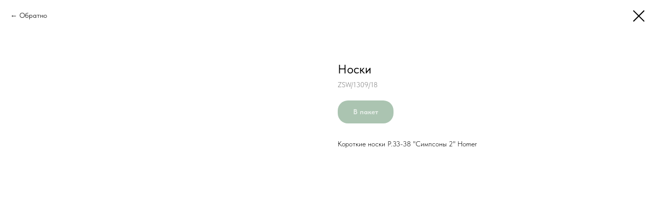

--- FILE ---
content_type: text/html; charset=UTF-8
request_url: https://podarki-omska.ru/katalog-podarkov/noski/tproduct/555541639-573745812511-noski
body_size: 11208
content:
<!DOCTYPE html> <html lang="ru"> <head> <meta charset="utf-8" /> <meta http-equiv="Content-Type" content="text/html; charset=utf-8" /> <meta name="viewport" content="width=device-width, initial-scale=1.0" /> <!--metatextblock-->
<title>Носки</title>
<meta name="description" content="">
<meta name="keywords" content="">
<meta property="og:title" content="Носки" />
<meta property="og:description" content="" />
<meta property="og:type" content="website" />
<meta property="og:url" content="https://podarki-omska.ru/katalog-podarkov/noski/tproduct/555541639-573745812511-noski" />
<meta property="og:image" content="https://static.tildacdn.com/stor6661-3664-4036-a337-666662646431/99070550.jpg" />
<link rel="canonical" href="https://podarki-omska.ru/katalog-podarkov/noski/tproduct/555541639-573745812511-noski" />
<!--/metatextblock--> <meta name="format-detection" content="telephone=no" /> <meta http-equiv="x-dns-prefetch-control" content="on"> <link rel="dns-prefetch" href="https://ws.tildacdn.com"> <link rel="dns-prefetch" href="https://static.tildacdn.com"> <link rel="icon" type="image/png" sizes="32x32" href="https://static.tildacdn.com/tild3333-3537-4832-a265-343332313064/__.png" media="(prefers-color-scheme: light)"/> <link rel="icon" type="image/png" sizes="32x32" href="https://static.tildacdn.com/tild3165-3835-4233-b431-613234363330/__.png" media="(prefers-color-scheme: dark)"/> <link rel="apple-touch-icon" type="image/png" href="https://static.tildacdn.com/tild6131-3561-4932-a131-633134313830/__.png"> <link rel="icon" type="image/png" sizes="192x192" href="https://static.tildacdn.com/tild6131-3561-4932-a131-633134313830/__.png"> <!-- Assets --> <script src="https://neo.tildacdn.com/js/tilda-fallback-1.0.min.js" async charset="utf-8"></script> <link rel="stylesheet" href="https://static.tildacdn.com/css/tilda-grid-3.0.min.css" type="text/css" media="all" onerror="this.loaderr='y';"/> <link rel="stylesheet" href="https://static.tildacdn.com/ws/project6657807/tilda-blocks-page34013531.min.css?t=1758208101" type="text/css" media="all" onerror="this.loaderr='y';" /> <link rel="stylesheet" href="https://static.tildacdn.com/css/tilda-animation-2.0.min.css" type="text/css" media="all" onerror="this.loaderr='y';" /> <link rel="stylesheet" href="https://static.tildacdn.com/css/tilda-menusub-1.0.min.css" type="text/css" media="print" onload="this.media='all';" onerror="this.loaderr='y';" /> <noscript><link rel="stylesheet" href="https://static.tildacdn.com/css/tilda-menusub-1.0.min.css" type="text/css" media="all" /></noscript> <link rel="stylesheet" href="https://static.tildacdn.com/css/tilda-popup-1.1.min.css" type="text/css" media="print" onload="this.media='all';" onerror="this.loaderr='y';" /> <noscript><link rel="stylesheet" href="https://static.tildacdn.com/css/tilda-popup-1.1.min.css" type="text/css" media="all" /></noscript> <link rel="stylesheet" href="https://static.tildacdn.com/css/tilda-forms-1.0.min.css" type="text/css" media="all" onerror="this.loaderr='y';" /> <link rel="stylesheet" href="https://static.tildacdn.com/css/tilda-cart-1.0.min.css" type="text/css" media="all" onerror="this.loaderr='y';" /> <link rel="stylesheet" href="https://static.tildacdn.com/css/tilda-slds-1.4.min.css" type="text/css" media="print" onload="this.media='all';" onerror="this.loaderr='y';" /> <noscript><link rel="stylesheet" href="https://static.tildacdn.com/css/tilda-slds-1.4.min.css" type="text/css" media="all" /></noscript> <link rel="stylesheet" href="https://static.tildacdn.com/css/tilda-catalog-1.1.min.css" type="text/css" media="print" onload="this.media='all';" onerror="this.loaderr='y';" /> <noscript><link rel="stylesheet" href="https://static.tildacdn.com/css/tilda-catalog-1.1.min.css" type="text/css" media="all" /></noscript> <link rel="stylesheet" href="https://static.tildacdn.com/css/tilda-zoom-2.0.min.css" type="text/css" media="print" onload="this.media='all';" onerror="this.loaderr='y';" /> <noscript><link rel="stylesheet" href="https://static.tildacdn.com/css/tilda-zoom-2.0.min.css" type="text/css" media="all" /></noscript> <link rel="stylesheet" href="https://static.tildacdn.com/css/fonts-tildasans.css" type="text/css" media="all" onerror="this.loaderr='y';" /> <script nomodule src="https://static.tildacdn.com/js/tilda-polyfill-1.0.min.js" charset="utf-8"></script> <script type="text/javascript">function t_onReady(func) {if(document.readyState!='loading') {func();} else {document.addEventListener('DOMContentLoaded',func);}}
function t_onFuncLoad(funcName,okFunc,time) {if(typeof window[funcName]==='function') {okFunc();} else {setTimeout(function() {t_onFuncLoad(funcName,okFunc,time);},(time||100));}}function t_throttle(fn,threshhold,scope) {return function() {fn.apply(scope||this,arguments);};}function t396_initialScale(t){var e=document.getElementById("rec"+t);if(e){var i=e.querySelector(".t396__artboard");if(i){window.tn_scale_initial_window_width||(window.tn_scale_initial_window_width=document.documentElement.clientWidth);var a=window.tn_scale_initial_window_width,r=[],n,l=i.getAttribute("data-artboard-screens");if(l){l=l.split(",");for(var o=0;o<l.length;o++)r[o]=parseInt(l[o],10)}else r=[320,480,640,960,1200];for(var o=0;o<r.length;o++){var d=r[o];a>=d&&(n=d)}var _="edit"===window.allrecords.getAttribute("data-tilda-mode"),c="center"===t396_getFieldValue(i,"valign",n,r),s="grid"===t396_getFieldValue(i,"upscale",n,r),w=t396_getFieldValue(i,"height_vh",n,r),g=t396_getFieldValue(i,"height",n,r),u=!!window.opr&&!!window.opr.addons||!!window.opera||-1!==navigator.userAgent.indexOf(" OPR/");if(!_&&c&&!s&&!w&&g&&!u){var h=parseFloat((a/n).toFixed(3)),f=[i,i.querySelector(".t396__carrier"),i.querySelector(".t396__filter")],v=Math.floor(parseInt(g,10)*h)+"px",p;i.style.setProperty("--initial-scale-height",v);for(var o=0;o<f.length;o++)f[o].style.setProperty("height","var(--initial-scale-height)");t396_scaleInitial__getElementsToScale(i).forEach((function(t){t.style.zoom=h}))}}}}function t396_scaleInitial__getElementsToScale(t){return t?Array.prototype.slice.call(t.children).filter((function(t){return t&&(t.classList.contains("t396__elem")||t.classList.contains("t396__group"))})):[]}function t396_getFieldValue(t,e,i,a){var r,n=a[a.length-1];if(!(r=i===n?t.getAttribute("data-artboard-"+e):t.getAttribute("data-artboard-"+e+"-res-"+i)))for(var l=0;l<a.length;l++){var o=a[l];if(!(o<=i)&&(r=o===n?t.getAttribute("data-artboard-"+e):t.getAttribute("data-artboard-"+e+"-res-"+o)))break}return r}window.TN_SCALE_INITIAL_VER="1.0",window.tn_scale_initial_window_width=null;</script> <script src="https://static.tildacdn.com/js/jquery-1.10.2.min.js" charset="utf-8" onerror="this.loaderr='y';"></script> <script src="https://static.tildacdn.com/js/tilda-scripts-3.0.min.js" charset="utf-8" defer onerror="this.loaderr='y';"></script> <script src="https://static.tildacdn.com/ws/project6657807/tilda-blocks-page34013531.min.js?t=1758208101" charset="utf-8" onerror="this.loaderr='y';"></script> <script src="https://static.tildacdn.com/js/tilda-lazyload-1.0.min.js" charset="utf-8" async onerror="this.loaderr='y';"></script> <script src="https://static.tildacdn.com/js/tilda-animation-2.0.min.js" charset="utf-8" async onerror="this.loaderr='y';"></script> <script src="https://static.tildacdn.com/js/tilda-zero-1.1.min.js" charset="utf-8" async onerror="this.loaderr='y';"></script> <script src="https://static.tildacdn.com/js/tilda-menusub-1.0.min.js" charset="utf-8" async onerror="this.loaderr='y';"></script> <script src="https://static.tildacdn.com/js/tilda-menu-1.0.min.js" charset="utf-8" async onerror="this.loaderr='y';"></script> <script src="https://static.tildacdn.com/js/tilda-submenublocks-1.0.min.js" charset="utf-8" async onerror="this.loaderr='y';"></script> <script src="https://static.tildacdn.com/js/tilda-popup-1.0.min.js" charset="utf-8" async onerror="this.loaderr='y';"></script> <script src="https://static.tildacdn.com/js/tilda-forms-1.0.min.js" charset="utf-8" async onerror="this.loaderr='y';"></script> <script src="https://static.tildacdn.com/js/tilda-cart-1.1.min.js" charset="utf-8" async onerror="this.loaderr='y';"></script> <script src="https://static.tildacdn.com/js/tilda-widget-positions-1.0.min.js" charset="utf-8" async onerror="this.loaderr='y';"></script> <script src="https://static.tildacdn.com/js/hammer.min.js" charset="utf-8" async onerror="this.loaderr='y';"></script> <script src="https://static.tildacdn.com/js/tilda-slds-1.4.min.js" charset="utf-8" async onerror="this.loaderr='y';"></script> <script src="https://static.tildacdn.com/js/tilda-products-1.0.min.js" charset="utf-8" async onerror="this.loaderr='y';"></script> <script src="https://static.tildacdn.com/js/tilda-catalog-1.1.min.js" charset="utf-8" async onerror="this.loaderr='y';"></script> <script src="https://static.tildacdn.com/js/tilda-map-1.0.min.js" charset="utf-8" async onerror="this.loaderr='y';"></script> <script src="https://static.tildacdn.com/js/tilda-animation-ext-1.0.min.js" charset="utf-8" async onerror="this.loaderr='y';"></script> <script src="https://static.tildacdn.com/js/tilda-animation-sbs-1.0.min.js" charset="utf-8" async onerror="this.loaderr='y';"></script> <script src="https://static.tildacdn.com/js/tilda-zoom-2.0.min.js" charset="utf-8" async onerror="this.loaderr='y';"></script> <script src="https://static.tildacdn.com/js/tilda-zero-scale-1.0.min.js" charset="utf-8" async onerror="this.loaderr='y';"></script> <script src="https://static.tildacdn.com/js/tilda-skiplink-1.0.min.js" charset="utf-8" async onerror="this.loaderr='y';"></script> <script src="https://static.tildacdn.com/js/tilda-events-1.0.min.js" charset="utf-8" async onerror="this.loaderr='y';"></script> <script type="text/javascript">window.dataLayer=window.dataLayer||[];</script> <script type="text/javascript">(function() {if((/bot|google|yandex|baidu|bing|msn|duckduckbot|teoma|slurp|crawler|spider|robot|crawling|facebook/i.test(navigator.userAgent))===false&&typeof(sessionStorage)!='undefined'&&sessionStorage.getItem('visited')!=='y'&&document.visibilityState){var style=document.createElement('style');style.type='text/css';style.innerHTML='@media screen and (min-width: 980px) {.t-records {opacity: 0;}.t-records_animated {-webkit-transition: opacity ease-in-out .2s;-moz-transition: opacity ease-in-out .2s;-o-transition: opacity ease-in-out .2s;transition: opacity ease-in-out .2s;}.t-records.t-records_visible {opacity: 1;}}';document.getElementsByTagName('head')[0].appendChild(style);function t_setvisRecs(){var alr=document.querySelectorAll('.t-records');Array.prototype.forEach.call(alr,function(el) {el.classList.add("t-records_animated");});setTimeout(function() {Array.prototype.forEach.call(alr,function(el) {el.classList.add("t-records_visible");});sessionStorage.setItem("visited","y");},400);}
document.addEventListener('DOMContentLoaded',t_setvisRecs);}})();</script></head> <body class="t-body" style="margin:0;"> <!--allrecords--> <div id="allrecords" class="t-records" data-product-page="y" data-hook="blocks-collection-content-node" data-tilda-project-id="6657807" data-tilda-page-id="34013531" data-tilda-page-alias="katalog-podarkov/noski" data-tilda-formskey="fc2061689405c56d6580c68de6657807" data-tilda-lazy="yes" data-tilda-project-lang="RU" data-tilda-root-zone="com" data-tilda-project-country="RU">
<!-- PRODUCT START -->

                
                        
                    
        
        

<div id="rec555541639" class="r t-rec" style="background-color:#ffffff;" data-bg-color="#ffffff">
    <div class="t-store t-store__prod-snippet__container">

        
                <div class="t-store__prod-popup__close-txt-wr" style="position:absolute;">
            <a href="https://podarki-omska.ru/katalog-podarkov/noski" class="js-store-close-text t-store__prod-popup__close-txt t-descr t-descr_xxs" style="color:#000000;">
                Обратно
            </a>
        </div>
        
        <a href="https://podarki-omska.ru/katalog-podarkov/noski" class="t-popup__close" style="position:absolute; background-color:#ffffff">
            <div class="t-popup__close-wrapper">
                <svg class="t-popup__close-icon t-popup__close-icon_arrow" width="26px" height="26px" viewBox="0 0 26 26" version="1.1" xmlns="http://www.w3.org/2000/svg" xmlns:xlink="http://www.w3.org/1999/xlink"><path d="M10.4142136,5 L11.8284271,6.41421356 L5.829,12.414 L23.4142136,12.4142136 L23.4142136,14.4142136 L5.829,14.414 L11.8284271,20.4142136 L10.4142136,21.8284271 L2,13.4142136 L10.4142136,5 Z" fill="#000000"></path></svg>
                <svg class="t-popup__close-icon t-popup__close-icon_cross" width="23px" height="23px" viewBox="0 0 23 23" version="1.1" xmlns="http://www.w3.org/2000/svg" xmlns:xlink="http://www.w3.org/1999/xlink"><g stroke="none" stroke-width="1" fill="#000000" fill-rule="evenodd"><rect transform="translate(11.313708, 11.313708) rotate(-45.000000) translate(-11.313708, -11.313708) " x="10.3137085" y="-3.6862915" width="2" height="30"></rect><rect transform="translate(11.313708, 11.313708) rotate(-315.000000) translate(-11.313708, -11.313708) " x="10.3137085" y="-3.6862915" width="2" height="30"></rect></g></svg>
            </div>
        </a>
        
        <div class="js-store-product js-product t-store__product-snippet" data-product-lid="573745812511" data-product-uid="573745812511" itemscope itemtype="http://schema.org/Product">
            <meta itemprop="productID" content="573745812511" />

            <div class="t-container">
                <div>
                    <meta itemprop="image" content="https://static.tildacdn.com/stor6661-3664-4036-a337-666662646431/99070550.jpg" />
                    <div class="t-store__prod-popup__slider js-store-prod-slider t-store__prod-popup__col-left t-col t-col_6">
                        <div class="js-product-img" style="width:100%;padding-bottom:75%;background-size:cover;opacity:0;">
                        </div>
                    </div>
                    <div class="t-store__prod-popup__info t-align_left t-store__prod-popup__col-right t-col t-col_6">

                        <div class="t-store__prod-popup__title-wrapper">
                            <h1 class="js-store-prod-name js-product-name t-store__prod-popup__name t-name t-name_xl" itemprop="name" style="font-weight:400;font-family:TildaSans;">Носки</h1>
                            <div class="t-store__prod-popup__brand t-descr t-descr_xxs" >
                                                            </div>
                            <div class="t-store__prod-popup__sku t-descr t-descr_xxs">
                                <span class="js-store-prod-sku js-product-sku" translate="no" itemprop="sku">
                                    ZSW/1309/18
                                </span>
                            </div>
                        </div>

                                                                        <div itemprop="offers" itemscope itemtype="http://schema.org/Offer" style="display:none;">
                            <meta itemprop="serialNumber" content="573745812511" />
                                                        <meta itemprop="sku" content="ZSW/1309/18" />
                                                        <meta itemprop="price" content="0" />
                            <meta itemprop="priceCurrency" content="RUB" />
                                                        <link itemprop="availability" href="http://schema.org/InStock">
                                                    </div>
                        
                                                
                        <div class="js-store-price-wrapper t-store__prod-popup__price-wrapper">
                            <div class="js-store-prod-price t-store__prod-popup__price t-store__prod-popup__price-item t-name t-name_md" style="font-weight:400;display:none;">
                                                                <div class="js-product-price js-store-prod-price-val t-store__prod-popup__price-value" data-product-price-def="" data-product-price-def-str=""></div><div class="t-store__prod-popup__price-currency" translate="no">р.</div>
                                                            </div>
                            <div class="js-store-prod-price-old t-store__prod-popup__price_old t-store__prod-popup__price-item t-name t-name_md" style="font-weight:400;display:none;">
                                                                <div class="js-store-prod-price-old-val t-store__prod-popup__price-value"></div><div class="t-store__prod-popup__price-currency" translate="no">р.</div>
                                                            </div>
                        </div>

                        <div class="js-product-controls-wrapper">
                        </div>

                        <div class="t-store__prod-popup__links-wrapper">
                                                    </div>

                                                <div class="t-store__prod-popup__btn-wrapper"   tt="В пакет">
                                                        <a href="#order" class="t-store__prod-popup__btn t-store__prod-popup__btn_disabled t-btn t-btn_sm" style="color:#ffffff;background-color:#578a64;border-radius:20px;-moz-border-radius:20px;-webkit-border-radius:20px;">
                                <table style="width:100%; height:100%;">
                                    <tbody>
                                        <tr>
                                            <td class="js-store-prod-popup-buy-btn-txt">В пакет</td>
                                        </tr>
                                    </tbody>
                                </table>
                            </a>
                                                    </div>
                        
                        <div class="js-store-prod-text t-store__prod-popup__text t-descr t-descr_xxs" style="font-weight:300;font-family:TildaSans;">
                                                    <div class="js-store-prod-all-text" itemprop="description">
                                Короткие носки Р.33-38 "Симпсоны 2" Homer                            </div>
                                                                            <div class="js-store-prod-all-charcs">
                                                                                                                                                                        </div>
                                                </div>

                    </div>
                </div>

                            </div>
        </div>
                <div class="js-store-error-msg t-store__error-msg-cont"></div>
        <div itemscope itemtype="http://schema.org/ImageGallery" style="display:none;">
                                                </div>

    </div>

                        
                        
    
    <style>
        /* body bg color */
        
        .t-body {
            background-color:#ffffff;
        }
        

        /* body bg color end */
        /* Slider stiles */
        .t-slds__bullet_active .t-slds__bullet_body {
            background-color: #222 !important;
        }

        .t-slds__bullet:hover .t-slds__bullet_body {
            background-color: #222 !important;
        }
        /* Slider stiles end */
    </style>
    

            
        
    <style>
        

        

        
    </style>
    
    
        
    <style>
        
    </style>
    
    
        
    <style>
        
    </style>
    
    
        
        <style>
    
                                    
        </style>
    
    
    <div class="js-store-tpl-slider-arrows" style="display: none;">
                


<div class="t-slds__arrow_wrapper t-slds__arrow_wrapper-left" data-slide-direction="left">
  <div class="t-slds__arrow t-slds__arrow-left t-slds__arrow-withbg" style="width: 30px; height: 30px;background-color: rgba(255,255,255,1);">
    <div class="t-slds__arrow_body t-slds__arrow_body-left" style="width: 7px;">
      <svg style="display: block" viewBox="0 0 7.3 13" xmlns="http://www.w3.org/2000/svg" xmlns:xlink="http://www.w3.org/1999/xlink">
                <desc>Left</desc>
        <polyline
        fill="none"
        stroke="#000000"
        stroke-linejoin="butt"
        stroke-linecap="butt"
        stroke-width="1"
        points="0.5,0.5 6.5,6.5 0.5,12.5"
        />
      </svg>
    </div>
  </div>
</div>
<div class="t-slds__arrow_wrapper t-slds__arrow_wrapper-right" data-slide-direction="right">
  <div class="t-slds__arrow t-slds__arrow-right t-slds__arrow-withbg" style="width: 30px; height: 30px;background-color: rgba(255,255,255,1);">
    <div class="t-slds__arrow_body t-slds__arrow_body-right" style="width: 7px;">
      <svg style="display: block" viewBox="0 0 7.3 13" xmlns="http://www.w3.org/2000/svg" xmlns:xlink="http://www.w3.org/1999/xlink">
        <desc>Right</desc>
        <polyline
        fill="none"
        stroke="#000000"
        stroke-linejoin="butt"
        stroke-linecap="butt"
        stroke-width="1"
        points="0.5,0.5 6.5,6.5 0.5,12.5"
        />
      </svg>
    </div>
  </div>
</div>    </div>

    
    <script>
        t_onReady(function() {
            var tildacopyEl = document.getElementById('tildacopy');
            if (tildacopyEl) tildacopyEl.style.display = 'none';

            var recid = '555541639';
            var options = {};
            var product = {"uid":573745812511,"rootpartid":10880524,"title":"Носки","text":"Короткие носки Р.33-38 \"Симпсоны 2\" Homer","sku":"ZSW\/1309\/18","gallery":[{"img":"https:\/\/static.tildacdn.com\/stor6661-3664-4036-a337-666662646431\/99070550.jpg"}],"sort":1835675,"portion":0,"newsort":0,"json_chars":"null","externalid":"ckCuJn5FFjdik8TJyxOt","pack_label":"lwh","pack_x":0,"pack_y":0,"pack_z":0,"pack_m":0,"serverid":"master","servertime":"1750783604.993","price":"","parentuid":"","editions":[{"uid":573745812511,"price":"","priceold":"","sku":"ZSW\/1309\/18","quantity":"","img":"https:\/\/static.tildacdn.com\/stor6661-3664-4036-a337-666662646431\/99070550.jpg"}],"characteristics":[],"properties":[],"partuids":[808608569451],"url":"https:\/\/podarki-omska.ru\/katalog-podarkov\/noski\/tproduct\/555541639-573745812511-noski"};

            // draw slider or show image for SEO
            if (window.isSearchBot) {
                var imgEl = document.querySelector('.js-product-img');
                if (imgEl) imgEl.style.opacity = '1';
            } else {
                
                var prodcard_optsObj = {
    hasWrap: true,
    txtPad: 'sm',
    bgColor: '',
    borderRadius: '20px',
    shadowSize: '4px',
    shadowOpacity: '30',
    shadowSizeHover: '8px',
    shadowOpacityHover: '',
    shadowShiftyHover: 'sm',
    btnTitle1: '',
    btnLink1: 'popup',
    btnTitle2: '',
    btnLink2: 'popup',
    showOpts: false};

var price_optsObj = {
    color: '',
    colorOld: '',
    fontSize: '',
    fontWeight: '400'
};

var popup_optsObj = {
    columns: '6',
    columns2: '6',
    isVertical: '',
    align: '',
    btnTitle: 'В пакет',
    closeText: 'Обратно',
    iconColor: '#000000',
    containerBgColor: '#ffffff',
    overlayBgColorRgba: 'rgba(255,255,255,1)',
    popupStat: '',
    popupContainer: '',
    fixedButton: false,
    mobileGalleryStyle: ''
};

var slider_optsObj = {
    anim_speed: '',
    arrowColor: '#000000',
    videoPlayerIconColor: '',
    cycle: '',
    controls: 'arrowsthumbs',
    bgcolor: '#ebebeb'
};

var slider_dotsOptsObj = {
    size: '',
    bgcolor: '',
    bordersize: '',
    bgcoloractive: ''
};

var slider_slidesOptsObj = {
    zoomable: true,
    bgsize: 'contain',
    ratio: '1.77'
};

var typography_optsObj = {
    descrColor: '',
    titleColor: ''
};

var default_sortObj = {
    in_stock: false};

var btn1_style = 'border-radius:20px;-moz-border-radius:20px;-webkit-border-radius:20px;color:#ffffff;background-color:#578a64;';
var btn2_style = 'border-radius:20px;-moz-border-radius:20px;-webkit-border-radius:20px;color:#000000;border:1px solid #000000;';

var options_catalog = {
    btn1_style: btn1_style,
    btn2_style: btn2_style,
    storepart: '808608569451',
    prodCard: prodcard_optsObj,
    popup_opts: popup_optsObj,
    defaultSort: default_sortObj,
    slider_opts: slider_optsObj,
    slider_dotsOpts: slider_dotsOptsObj,
    slider_slidesOpts: slider_slidesOptsObj,
    typo: typography_optsObj,
    price: price_optsObj,
    blocksInRow: '4',
    imageHover: true,
    imageHeight: '160px',
    imageRatioClass: 't-store__card__imgwrapper_4-3',
    align: 'left',
    vindent: '',
    isHorizOnMob:false,
    itemsAnim: 'fadeinright',
    hasOriginalAspectRatio: false,
    markColor: '#ffffff',
    markBgColor: '#ff4a4a',
    currencySide: 'r',
    currencyTxt: 'р.',
    currencySeparator: ',',
    currencyDecimal: '',
    btnSize: 'sm',
    verticalAlignButtons: false,
    hideFilters: true,
    titleRelevants: 'А еще у нас есть',
    showRelevants: '',
    relevants_slider: true,
    relevants_quantity: '4',
    isFlexCols: false,
    isPublishedPage: true,
    previewmode: true,
    colClass: 't-col t-col_3',
    ratio: '9_16',
    sliderthumbsside: '',
    showStoreBtnQuantity: '',
    tabs: '',
    galleryStyle: '',
    title_typo: '',
    descr_typo: '',
    price_typo: '',
    price_old_typo: '',
    menu_typo: '',
    options_typo: '',
    sku_typo: '',
    characteristics_typo: '',
    button_styles: '',
    button2_styles: '',
    buttonicon: '',
    buttoniconhover: '',
};                
                // emulate, get options_catalog from file store_catalog_fields
                options = options_catalog;
                options.typo.title = "font-weight:400;font-family:TildaSans;" || '';
                options.typo.descr = "font-weight:300;font-family:TildaSans;" || '';

                try {
                    if (options.showRelevants) {
                        var itemsCount = '4';
                        var relevantsMethod;
                        switch (options.showRelevants) {
                            case 'cc':
                                relevantsMethod = 'current_category';
                                break;
                            case 'all':
                                relevantsMethod = 'all_categories';
                                break;
                            default:
                                relevantsMethod = 'category_' + options.showRelevants;
                                break;
                        }

                        t_onFuncLoad('t_store_loadProducts', function() {
                            t_store_loadProducts(
                                'relevants',
                                recid,
                                options,
                                false,
                                {
                                    currentProductUid: '573745812511',
                                    relevantsQuantity: itemsCount,
                                    relevantsMethod: relevantsMethod,
                                    relevantsSort: 'random'
                                }
                            );
                        });
                    }
                } catch (e) {
                    console.log('Error in relevants: ' + e);
                }
            }

            
                            options.popup_opts.btnTitle = 'В пакет';
                        

            window.tStoreOptionsList = [{"title":"Вид","params":{"view":"radio","hasColor":false,"linkImage":true},"values":[{"id":23513926,"value":"\"вместе\""},{"id":23513918,"value":"\"люблю\""},{"id":23513922,"value":"\"мечтай\""},{"id":23513930,"value":"\"я и ты\""},{"id":19488181,"value":"1"},{"id":19488184,"value":"2"},{"id":19488187,"value":"3"},{"id":19488190,"value":"4"},{"id":19488193,"value":"5"},{"id":19488196,"value":"6"},{"id":23518090,"value":"Cooky"},{"id":23518098,"value":"Koya"},{"id":23518094,"value":"RJ"}]},{"title":"Марка авто","params":{"view":"radio","hasColor":false,"linkImage":true},"values":[{"id":19488166,"value":"Audi"},{"id":19488172,"value":"BMW"},{"id":19488175,"value":"Honda"},{"id":19488169,"value":"Lada"},{"id":19488163,"value":"Mercedes"},{"id":20196505,"value":"Toyota"},{"id":20196508,"value":"VENOM"}]},{"title":"Принт","params":{"view":"radio","hasColor":true,"linkImage":false},"values":[{"id":20242801,"value":"Космос"},{"id":20242795,"value":"Котики"},{"id":20242804,"value":"Надписи"},{"id":25428822,"color":"#eb8984","value":"Огненная"},{"id":20242798,"value":"Собачки"},{"id":25428818,"color":"#dcf5f2","value":"Цветочная"}]},{"title":"Изображение","params":{"view":"radio","hasColor":false,"linkImage":true},"values":[{"id":23486042,"value":"Омский трамвай"},{"id":24819038,"value":"Планируй! Действуй! Побеждай!"},{"id":24819034,"value":"Планы Ламы"},{"id":23486046,"value":"Утро в Сибири"}]},{"title":"Вкус","params":{"view":"radio","hasColor":false,"linkImage":true},"values":[{"id":23835362,"value":"Вишня-лимон"},{"id":23835366,"value":"Мята-лимон-лайм"},{"id":23835370,"value":"Холодок-Малина"}]},{"title":"Цвет","params":{"view":"radio","hasColor":true,"linkImage":false},"values":[{"id":25428882,"color":"#a5e9fa","value":"Голубой"},{"id":25428878,"color":"#fabbbb","value":"Розовый"}]}];

            t_onFuncLoad('t_store_productInit', function() {
                t_store_productInit(recid, options, product);
            });

            // if user coming from catalog redirect back to main page
            if (window.history.state && (window.history.state.productData || window.history.state.storepartuid)) {
                window.onpopstate = function() {
                    window.history.replaceState(null, null, window.location.origin);
                    window.location.replace(window.location.origin);
                };
            }
        });
    </script>
    

</div>


<!-- PRODUCT END -->

<div id="rec617374041" class="r t-rec" style="" data-animationappear="off" data-record-type="706"> <!-- @classes: t-text t-text_xs t-name t-name_xs t-name_md t-btn t-btn_sm --> <script>t_onReady(function() {setTimeout(function() {t_onFuncLoad('tcart__init',function() {tcart__init('617374041',{cssClassName:''});});},50);var userAgent=navigator.userAgent.toLowerCase();var body=document.body;if(!body) return;if(userAgent.indexOf('instagram')!==-1&&userAgent.indexOf('iphone')!==-1) {body.style.position='relative';}
var rec=document.querySelector('#rec617374041');if(!rec) return;var cartWindow=rec.querySelector('.t706__cartwin,.t706__cartpage');var allRecords=document.querySelector('.t-records');var currentMode=allRecords.getAttribute('data-tilda-mode');if(cartWindow&&currentMode!=='edit'&&currentMode!=='preview') {cartWindow.addEventListener('scroll',t_throttle(function() {if(window.lazy==='y'||document.querySelector('#allrecords').getAttribute('data-tilda-lazy')==='yes') {t_onFuncLoad('t_lazyload_update',function() {t_lazyload_update();});}},500));}});</script> <div class="t706" data-cart-countdown="yes" data-project-currency="р." data-project-currency-side="r" data-project-currency-sep="," data-project-currency-code="RUB"> <div class="t706__carticon" style=""> <div class="t706__carticon-text t-name t-name_xs"></div> <div class="t706__carticon-wrapper"> <div class="t706__carticon-imgwrap"> <svg role="img" class="t706__carticon-img" xmlns="http://www.w3.org/2000/svg" viewBox="0 0 64 64"> <path fill="none" stroke-width="2" stroke-miterlimit="10" d="M44 18h10v45H10V18h10z"/> <path fill="none" stroke-width="2" stroke-miterlimit="10" d="M22 24V11c0-5.523 4.477-10 10-10s10 4.477 10 10v13"/> </svg> </div> <div class="t706__carticon-counter js-carticon-counter"></div> </div> </div> <div class="t706__cartwin" style="display: none;"> <div class="t706__close t706__cartwin-close"> <button type="button" class="t706__close-button t706__cartwin-close-wrapper" aria-label="Закрыть корзину"> <svg role="presentation" class="t706__close-icon t706__cartwin-close-icon" width="23px" height="23px" viewBox="0 0 23 23" version="1.1" xmlns="http://www.w3.org/2000/svg" xmlns:xlink="http://www.w3.org/1999/xlink"> <g stroke="none" stroke-width="1" fill="#fff" fill-rule="evenodd"> <rect transform="translate(11.313708, 11.313708) rotate(-45.000000) translate(-11.313708, -11.313708) " x="10.3137085" y="-3.6862915" width="2" height="30"></rect> <rect transform="translate(11.313708, 11.313708) rotate(-315.000000) translate(-11.313708, -11.313708) " x="10.3137085" y="-3.6862915" width="2" height="30"></rect> </g> </svg> </button> </div> <div class="t706__cartwin-content"> <div class="t706__cartwin-top"> <div class="t706__cartwin-heading t-name t-name_xl"></div> </div> <div class="t706__cartwin-products"></div> <div class="t706__cartwin-bottom"> <div class="t706__cartwin-prodamount-wrap t-descr t-descr_sm"> <span class="t706__cartwin-prodamount-label"></span> <span class="t706__cartwin-prodamount"></span> </div> </div> <div class="t706__orderform "> <form
id="form617374041" name='form617374041' role="form" action='' method='POST' data-formactiontype="2" data-inputbox=".t-input-group" 
class="t-form js-form-proccess t-form_inputs-total_2 " data-formsended-callback="t706_onSuccessCallback"> <input type="hidden" name="formservices[]" value="9951e91296d0d0818a4c7bed709cd079" class="js-formaction-services"> <input type="hidden" name="formservices[]" value="ca099755db55f9f49c359efdeb81675c" class="js-formaction-services"> <input type="hidden" name="formservices[]" value="dea7b05a49073374bc29caf8c10e3228" class="js-formaction-services"> <input type="hidden" name="formservices[]" value="23d8f705c393064cc2439344278156b8" class="js-formaction-services"> <input type="hidden" name="tildaspec-formname" tabindex="-1" value="Cart"> <!-- @classes t-title t-text t-btn --> <div class="js-successbox t-form__successbox t-text t-text_md"
aria-live="polite"
style="display:none;" data-success-message="Спасибо за заказ! Скоро мы свяжемся с Вами"></div> <div
class="t-form__inputsbox
t-form__inputsbox_inrow "> <div
class=" t-input-group t-input-group_ph " data-input-lid="1496239478607" data-field-type="ph" data-field-name="Phone"> <div class="t-input-block "> <input
type="tel"
autocomplete="tel"
name="Phone"
id="input_1496239478607"
class="t-input js-tilda-rule"
value=""
placeholder="Ваш контактный телефон:" data-tilda-req="1" aria-required="true" data-tilda-rule="phone"
pattern="[0-9]*"
aria-describedby="error_1496239478607"
style="color:#000000;border:1px solid #000000;"> </div> <div class="t-input-error" aria-live="polite" id="error_1496239478607"></div> </div> <div
class=" t-input-group t-input-group_rd " data-input-lid="1689624099694"
role="radiogroup" aria-labelledby="field-title_1689624099694" data-field-radcb="rb" data-field-async="true" data-field-type="rd" data-field-name="Как с Вами связаться"> <div
class="t-input-title t-descr t-descr_md"
id="field-title_1689624099694" data-redactor-toolbar="no"
field="li_title__1689624099694"
style="color:;">Как с Вами связаться?</div> <div class="t-input-block "> <div class="t-radio__wrapper"> <label
class="t-radio__item t-radio__control t-text t-text_xs"
style=""> <input
type="radio"
name="Как с Вами связаться"
value="Позвоните мне"
class="t-radio js-tilda-rule" data-tilda-req="1" aria-required="true"> <div
class="t-radio__indicator"></div> <span>Позвоните мне</span> </label> <label
class="t-radio__item t-radio__control t-text t-text_xs"
style=""> <input
type="radio"
name="Как с Вами связаться"
value="Напишите в мессенджеры"
class="t-radio js-tilda-rule" data-tilda-req="1" aria-required="true"> <div
class="t-radio__indicator"></div> <span>Напишите в мессенджеры</span> </label> <script>t_onReady(function() {t_onFuncLoad('t_loadJsFile',function() {t_loadJsFile('https://static.tildacdn.com/js/tilda-variant-select-1.0.min.js',function() {t_onFuncLoad('t_input_radiobuttons_init',function() {try {t_input_radiobuttons_init('617374041','1689624099694');} catch(e) {console.log(e)}})})});});</script> <style>#rec617374041 .t-radio__indicator:after{background:;}</style> </div> </div> <div class="t-input-error" aria-live="polite" id="error_1689624099694"></div> </div> <div class="t-form__errorbox-middle"> <!--noindex--> <div
class="js-errorbox-all t-form__errorbox-wrapper"
style="display:none;" data-nosnippet
tabindex="-1"
aria-label="Ошибки при заполнении формы"> <ul
role="list"
class="t-form__errorbox-text t-text t-text_md"> <li class="t-form__errorbox-item js-rule-error js-rule-error-all"></li> <li class="t-form__errorbox-item js-rule-error js-rule-error-req">Заполните пожалуйста все поля и степи</li> <li class="t-form__errorbox-item js-rule-error js-rule-error-email">Проверьте почту, что-то не так</li> <li class="t-form__errorbox-item js-rule-error js-rule-error-name">А что с именем?</li> <li class="t-form__errorbox-item js-rule-error js-rule-error-phone">Номер телефона заполнен с ошибкой</li> <li class="t-form__errorbox-item js-rule-error js-rule-error-minlength">Так мало написано?</li> <li class="t-form__errorbox-item js-rule-error js-rule-error-string"></li> </ul> </div> <!--/noindex--> </div> <div class="t-form__submit"> <button
class="t-submit t-btnflex t-btnflex_type_submit t-btnflex_md"
type="submit"> <span class="t-btnflex__text">Заказать</span> <style>#rec617374041 .t-btnflex.t-btnflex_type_submit {color:#ffffff;background-color:#578a64;border-style:none !important;border-radius:20px;box-shadow:none !important;font-family:TildaSans;font-weight:400;text-transform:uppercase;transition-duration:0.2s;transition-property:background-color,color,border-color,box-shadow,opacity,transform;transition-timing-function:ease-in-out;}@media (hover:hover) {#rec617374041 .t-btnflex.t-btnflex_type_submit:not(.t-animate_no-hover):hover {background-color:#ad9a7b !important;}#rec617374041 .t-btnflex.t-btnflex_type_submit:not(.t-animate_no-hover):focus-visible {background-color:#ad9a7b !important;}}</style> </button> </div> </div> <div class="t-form__errorbox-bottom"> <!--noindex--> <div
class="js-errorbox-all t-form__errorbox-wrapper"
style="display:none;" data-nosnippet
tabindex="-1"
aria-label="Ошибки при заполнении формы"> <ul
role="list"
class="t-form__errorbox-text t-text t-text_md"> <li class="t-form__errorbox-item js-rule-error js-rule-error-all"></li> <li class="t-form__errorbox-item js-rule-error js-rule-error-req">Заполните пожалуйста все поля и степи</li> <li class="t-form__errorbox-item js-rule-error js-rule-error-email">Проверьте почту, что-то не так</li> <li class="t-form__errorbox-item js-rule-error js-rule-error-name">А что с именем?</li> <li class="t-form__errorbox-item js-rule-error js-rule-error-phone">Номер телефона заполнен с ошибкой</li> <li class="t-form__errorbox-item js-rule-error js-rule-error-minlength">Так мало написано?</li> <li class="t-form__errorbox-item js-rule-error js-rule-error-string"></li> </ul> </div> <!--/noindex--> </div> </form> <style>#rec617374041 input::-webkit-input-placeholder {color:#000000;opacity:0.5;}#rec617374041 input::-moz-placeholder{color:#000000;opacity:0.5;}#rec617374041 input:-moz-placeholder {color:#000000;opacity:0.5;}#rec617374041 input:-ms-input-placeholder{color:#000000;opacity:0.5;}#rec617374041 textarea::-webkit-input-placeholder {color:#000000;opacity:0.5;}#rec617374041 textarea::-moz-placeholder{color:#000000;opacity:0.5;}#rec617374041 textarea:-moz-placeholder {color:#000000;opacity:0.5;}#rec617374041 textarea:-ms-input-placeholder{color:#000000;opacity:0.5;}</style> </div> </div> </div> <div class="t706__cartdata"> </div> </div> <style></style> </div>

</div>
<!--/allrecords--> <!-- Stat --> <script type="text/javascript">if(!window.mainTracker) {window.mainTracker='tilda';}
setTimeout(function(){(function(d,w,k,o,g) {var n=d.getElementsByTagName(o)[0],s=d.createElement(o),f=function(){n.parentNode.insertBefore(s,n);};s.type="text/javascript";s.async=true;s.key=k;s.id="tildastatscript";s.src=g;if(w.opera=="[object Opera]") {d.addEventListener("DOMContentLoaded",f,false);} else {f();}})(document,window,'c1f8acdd28e763ff757daf0754789ff3','script','https://static.tildacdn.com/js/tilda-stat-1.0.min.js');},2000);</script> </body> </html>